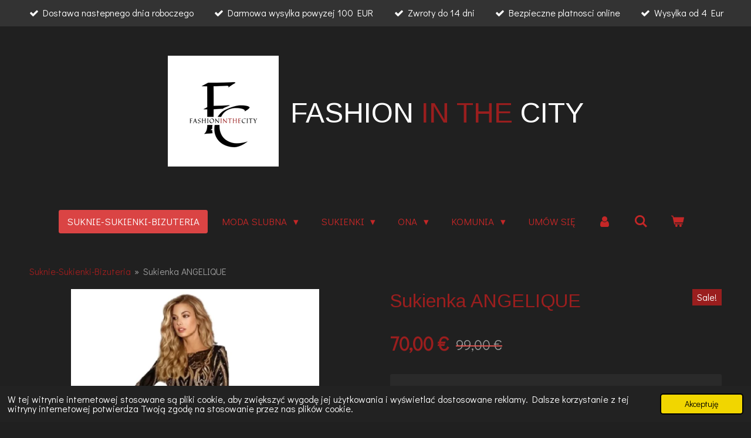

--- FILE ---
content_type: text/html; charset=UTF-8
request_url: https://www.fashioninthecity.nl/product/5990442/sukienka-angelique
body_size: 18122
content:
<!DOCTYPE html>
<html lang="pl">
    <head>
        <meta http-equiv="Content-Type" content="text/html; charset=utf-8">
        <meta name="viewport" content="width=device-width, initial-scale=1.0, maximum-scale=5.0">
        <meta http-equiv="X-UA-Compatible" content="IE=edge">
        <link rel="canonical" href="https://www.fashioninthecity.nl/product/5990442/sukienka-angelique">
        <link rel="sitemap" type="application/xml" href="https://www.fashioninthecity.nl/sitemap.xml">
        <meta property="og:title" content="Sukienka  ANGELIQUE | Fashion in the City-Suknie Slubne Sukienki Unikalne Ubrania w Holandii">
        <meta property="og:url" content="https://www.fashioninthecity.nl/product/5990442/sukienka-angelique">
        <base href="https://www.fashioninthecity.nl/">
        <meta name="description" property="og:description" content="Cekinowa, dopasowana sukienka koktajlowa z dlugim rekawem. Uszyta z&amp;nbsp; lekko elastycznej&amp;nbsp; tkaniny . Wzor&amp;nbsp; podkresla ksztalty i mocno wyszczupla taie&amp;nbsp; Sukienka bardzo efektowna&amp;nbsp;
Sywester , swieta, bal . uroczystosci
Dostawa 1-3 dni&amp;nbsp;">
                <script nonce="fe062431b29dc3d6f1332bc2f10b4969">
            
            window.JOUWWEB = window.JOUWWEB || {};
            window.JOUWWEB.application = window.JOUWWEB.application || {};
            window.JOUWWEB.application = {"backends":[{"domain":"jouwweb.nl","freeDomain":"jouwweb.site"},{"domain":"webador.com","freeDomain":"webadorsite.com"},{"domain":"webador.de","freeDomain":"webadorsite.com"},{"domain":"webador.fr","freeDomain":"webadorsite.com"},{"domain":"webador.es","freeDomain":"webadorsite.com"},{"domain":"webador.it","freeDomain":"webadorsite.com"},{"domain":"jouwweb.be","freeDomain":"jouwweb.site"},{"domain":"webador.ie","freeDomain":"webadorsite.com"},{"domain":"webador.co.uk","freeDomain":"webadorsite.com"},{"domain":"webador.at","freeDomain":"webadorsite.com"},{"domain":"webador.be","freeDomain":"webadorsite.com"},{"domain":"webador.ch","freeDomain":"webadorsite.com"},{"domain":"webador.ch","freeDomain":"webadorsite.com"},{"domain":"webador.mx","freeDomain":"webadorsite.com"},{"domain":"webador.com","freeDomain":"webadorsite.com"},{"domain":"webador.dk","freeDomain":"webadorsite.com"},{"domain":"webador.se","freeDomain":"webadorsite.com"},{"domain":"webador.no","freeDomain":"webadorsite.com"},{"domain":"webador.fi","freeDomain":"webadorsite.com"},{"domain":"webador.ca","freeDomain":"webadorsite.com"},{"domain":"webador.ca","freeDomain":"webadorsite.com"},{"domain":"webador.pl","freeDomain":"webadorsite.com"},{"domain":"webador.com.au","freeDomain":"webadorsite.com"},{"domain":"webador.nz","freeDomain":"webadorsite.com"}],"editorLocale":"nl-NL","editorTimezone":"Europe\/Amsterdam","editorLanguage":"nl","analytics4TrackingId":"G-E6PZPGE4QM","analyticsDimensions":[],"backendDomain":"www.jouwweb.nl","backendShortDomain":"jouwweb.nl","backendKey":"jouwweb-nl","freeWebsiteDomain":"jouwweb.site","noSsl":false,"build":{"reference":"6b41f7b"},"linkHostnames":["www.jouwweb.nl","www.webador.com","www.webador.de","www.webador.fr","www.webador.es","www.webador.it","www.jouwweb.be","www.webador.ie","www.webador.co.uk","www.webador.at","www.webador.be","www.webador.ch","fr.webador.ch","www.webador.mx","es.webador.com","www.webador.dk","www.webador.se","www.webador.no","www.webador.fi","www.webador.ca","fr.webador.ca","www.webador.pl","www.webador.com.au","www.webador.nz"],"assetsUrl":"https:\/\/assets.jwwb.nl","loginUrl":"https:\/\/www.jouwweb.nl\/inloggen","publishUrl":"https:\/\/www.jouwweb.nl\/v2\/website\/1586154\/publish-proxy","adminUserOrIp":false,"pricing":{"plans":{"lite":{"amount":"700","currency":"EUR"},"pro":{"amount":"1200","currency":"EUR"},"business":{"amount":"2400","currency":"EUR"}},"yearlyDiscount":{"price":{"amount":"4800","currency":"EUR"},"ratio":0.17,"percent":"17%","discountPrice":{"amount":"4800","currency":"EUR"},"termPricePerMonth":{"amount":"2400","currency":"EUR"},"termPricePerYear":{"amount":"24000","currency":"EUR"}}},"hcUrl":{"add-product-variants":"https:\/\/help.jouwweb.nl\/hc\/nl\/articles\/28594307773201","basic-vs-advanced-shipping":"https:\/\/help.jouwweb.nl\/hc\/nl\/articles\/28594268794257","html-in-head":"https:\/\/help.jouwweb.nl\/hc\/nl\/articles\/28594336422545","link-domain-name":"https:\/\/help.jouwweb.nl\/hc\/nl\/articles\/28594325307409","optimize-for-mobile":"https:\/\/help.jouwweb.nl\/hc\/nl\/articles\/28594312927121","seo":"https:\/\/help.jouwweb.nl\/hc\/nl\/sections\/28507243966737","transfer-domain-name":"https:\/\/help.jouwweb.nl\/hc\/nl\/articles\/28594325232657","website-not-secure":"https:\/\/help.jouwweb.nl\/hc\/nl\/articles\/28594252935825"}};
            window.JOUWWEB.brand = {"type":"jouwweb","name":"JouwWeb","domain":"JouwWeb.nl","supportEmail":"support@jouwweb.nl"};
                    
                window.JOUWWEB = window.JOUWWEB || {};
                window.JOUWWEB.websiteRendering = {"locale":"pl-PL","timezone":"Europe\/Amsterdam","routes":{"api\/upload\/product-field":"\/_api\/upload\/product-field","checkout\/cart":"\/cart","payment":"\/complete-order\/:publicOrderId","payment\/forward":"\/complete-order\/:publicOrderId\/forward","public-order":"\/order\/:publicOrderId","checkout\/authorize":"\/cart\/authorize\/:gateway","wishlist":"\/wishlist"}};
                                                    window.JOUWWEB.website = {"id":1586154,"locale":"pl-PL","enabled":true,"title":"Fashion in the City-Suknie Slubne Sukienki Unikalne Ubrania w Holandii","hasTitle":true,"roleOfLoggedInUser":null,"ownerLocale":"nl-NL","plan":"business","freeWebsiteDomain":"jouwweb.site","backendKey":"jouwweb-nl","currency":"EUR","defaultLocale":"pl-PL","url":"https:\/\/www.fashioninthecity.nl\/","homepageSegmentId":5948828,"category":"webshop","isOffline":false,"isPublished":true,"locales":["pl-PL"],"allowed":{"ads":false,"credits":true,"externalLinks":true,"slideshow":true,"customDefaultSlideshow":true,"hostedAlbums":true,"moderators":true,"mailboxQuota":10,"statisticsVisitors":true,"statisticsDetailed":true,"statisticsMonths":-1,"favicon":true,"password":true,"freeDomains":0,"freeMailAccounts":1,"canUseLanguages":false,"fileUpload":true,"legacyFontSize":false,"webshop":true,"products":-1,"imageText":false,"search":true,"audioUpload":true,"videoUpload":5000,"allowDangerousForms":false,"allowHtmlCode":true,"mobileBar":true,"sidebar":false,"poll":false,"allowCustomForms":true,"allowBusinessListing":true,"allowCustomAnalytics":true,"allowAccountingLink":true,"digitalProducts":true,"sitemapElement":false},"mobileBar":{"enabled":true,"theme":"accent","email":{"active":true,"value":"handelsondernemingjanus@gmail.com"},"location":{"active":true,"value":"OOSTDAM, 1, SAS VAN GENT"},"phone":{"active":true,"value":"+31617296337"},"whatsapp":{"active":true,"value":"+31617296337"},"social":{"active":true,"network":"instagram","value":"FashionintheCity.nl\/"}},"webshop":{"enabled":true,"currency":"EUR","taxEnabled":true,"taxInclusive":true,"vatDisclaimerVisible":false,"orderNotice":"<p>Je\u015bli masz jakie\u015b specjalne \u017cyczenia, mo\u017cesz je przekaza\u0107 za po\u015brednictwem pola Komentarze w ostatnim kroku. Prosimy o zapoznanie si\u0119 z regulaminem sklepu i zaakceptowanie go przed dokonaniem p\u0142atno\u015bci.<\/p>","orderConfirmation":"<p>Dzi\u0119kuj\u0119 za Twoje zam\u00f3wienie! Jak najszybciej otrzymasz od nas wiadomo\u015b\u0107 o realizacji Twojego zam\u00f3wienia.<\/p>","freeShipping":true,"freeShippingAmount":"100.00","shippingDisclaimerVisible":false,"pickupAllowed":true,"couponAllowed":true,"detailsPageAvailable":true,"socialMediaVisible":true,"termsPage":5997136,"termsPageUrl":"\/regulamin","extraTerms":null,"pricingVisible":true,"orderButtonVisible":true,"shippingAdvanced":true,"shippingAdvancedBackEnd":true,"soldOutVisible":true,"backInStockNotificationEnabled":true,"canAddProducts":true,"nextOrderNumber":103,"allowedServicePoints":["dpd","postnl"],"sendcloudConfigured":true,"sendcloudFallbackPublicKey":"a3d50033a59b4a598f1d7ce7e72aafdf","taxExemptionAllowed":false,"invoiceComment":null,"emptyCartVisible":true,"minimumOrderPrice":"25.00","productNumbersEnabled":true,"wishlistEnabled":true,"hideTaxOnCart":false},"isTreatedAsWebshop":true};                            window.JOUWWEB.cart = {"products":[],"coupon":null,"shippingCountryCode":null,"shippingChoice":null,"breakdown":[]};                            window.JOUWWEB.scripts = ["website-rendering\/webshop"];                        window.parent.JOUWWEB.colorPalette = window.JOUWWEB.colorPalette;
        </script>
                <title>Sukienka  ANGELIQUE | Fashion in the City-Suknie Slubne Sukienki Unikalne Ubrania w Holandii</title>
                                            <link href="https://primary.jwwb.nl/public/w/y/q/temp-oxvdhsifjshjaaacsikt/touch-icon-iphone.png?bust=1604780617" rel="apple-touch-icon" sizes="60x60">                                                <link href="https://primary.jwwb.nl/public/w/y/q/temp-oxvdhsifjshjaaacsikt/touch-icon-ipad.png?bust=1604780617" rel="apple-touch-icon" sizes="76x76">                                                <link href="https://primary.jwwb.nl/public/w/y/q/temp-oxvdhsifjshjaaacsikt/touch-icon-iphone-retina.png?bust=1604780617" rel="apple-touch-icon" sizes="120x120">                                                <link href="https://primary.jwwb.nl/public/w/y/q/temp-oxvdhsifjshjaaacsikt/touch-icon-ipad-retina.png?bust=1604780617" rel="apple-touch-icon" sizes="152x152">                                                <link href="https://primary.jwwb.nl/public/w/y/q/temp-oxvdhsifjshjaaacsikt/favicon.png?bust=1604780617" rel="shortcut icon">                                                <link href="https://primary.jwwb.nl/public/w/y/q/temp-oxvdhsifjshjaaacsikt/favicon.png?bust=1604780617" rel="icon">                                        <meta property="og:image" content="https&#x3A;&#x2F;&#x2F;primary.jwwb.nl&#x2F;public&#x2F;w&#x2F;y&#x2F;q&#x2F;temp-oxvdhsifjshjaaacsikt&#x2F;vli4kp&#x2F;256377756_1529596567406302_1309491096817440819_n-removebg-preview.jpg">
                    <meta property="og:image" content="https&#x3A;&#x2F;&#x2F;primary.jwwb.nl&#x2F;public&#x2F;w&#x2F;y&#x2F;q&#x2F;temp-oxvdhsifjshjaaacsikt&#x2F;yjkrwy&#x2F;254951649_4704546756271296_8209466560001669748_n-removebg-preview1.jpg">
                    <meta property="og:image" content="https&#x3A;&#x2F;&#x2F;primary.jwwb.nl&#x2F;public&#x2F;w&#x2F;y&#x2F;q&#x2F;temp-oxvdhsifjshjaaacsikt&#x2F;rzcqnw&#x2F;256339616_1529596560739636_2079080530730532401_n-removebg-preview.jpg">
                    <meta property="og:image" content="https&#x3A;&#x2F;&#x2F;primary.jwwb.nl&#x2F;public&#x2F;w&#x2F;y&#x2F;q&#x2F;temp-oxvdhsifjshjaaacsikt&#x2F;fexm7j&#x2F;255673739_1529596564072969_6000630391792527351_n-removebg-preview.jpg">
                                    <meta name="twitter:card" content="summary_large_image">
                        <meta property="twitter:image" content="https&#x3A;&#x2F;&#x2F;primary.jwwb.nl&#x2F;public&#x2F;w&#x2F;y&#x2F;q&#x2F;temp-oxvdhsifjshjaaacsikt&#x2F;vli4kp&#x2F;256377756_1529596567406302_1309491096817440819_n-removebg-preview.jpg">
                                                    <!-- Meta Pixel Code -->
<script>
!function(f,b,e,v,n,t,s)
{if(f.fbq)return;n=f.fbq=function(){n.callMethod?
n.callMethod.apply(n,arguments):n.queue.push(arguments)};
if(!f._fbq)f._fbq=n;n.push=n;n.loaded=!0;n.version='2.0';
n.queue=[];t=b.createElement(e);t.async=!0;
t.src=v;s=b.getElementsByTagName(e)[0];
s.parentNode.insertBefore(t,s)}(window, document,'script',
'https://connect.facebook.net/en_US/fbevents.js');
fbq('init', '3326513484081077');
fbq('track', 'PageView');
</script>
<noscript><img height="1" width="1" style="display:none" src="https://www.facebook.com/tr?id=3326513484081077&amp;ev=PageView&amp;noscript=1"></noscript>
<!-- End Meta Pixel Code -->
      
   
    

   


<meta name="p:domain_verify" content="1cb1d6ea0fdc5be7f3d8f7b1fc2c6a39">
<!-- Hotjar Tracking Code for https://www.fashioninthecity.nl/ -->
<script>
    (function(h,o,t,j,a,r){
        h.hj=h.hj||function(){(h.hj.q=h.hj.q||[]).push(arguments)};
        h._hjSettings={hjid:2905998,hjsv:6};
        a=o.getElementsByTagName('head')[0];
        r=o.createElement('script');r.async=1;
        r.src=t+h._hjSettings.hjid+j+h._hjSettings.hjsv;
        a.appendChild(r);
    })(window,document,'https://static.hotjar.com/c/hotjar-','.js?sv=');

</script>
<meta name="facebook-domain-verification" content="1bc2odqx1qt3xidfxggnx1zh2u8imi">
<!-- Google tag (gtag.js) -->
<script async src="https://www.googletagmanager.com/gtag/js?id=G-811BE0RDY4"></script>
<script>
  window.dataLayer = window.dataLayer || [];
  function gtag(){dataLayer.push(arguments);}
  gtag('js', new Date());

  gtag('config', 'G-811BE0RDY4');
</script>                            <script src="https://www.googletagmanager.com/gtag/js?id=UA-71773070-3" nonce="fe062431b29dc3d6f1332bc2f10b4969" data-turbo-track="reload" async></script>
<script src="https://plausible.io/js/script.manual.js" nonce="fe062431b29dc3d6f1332bc2f10b4969" data-turbo-track="reload" defer data-domain="shard4.jouwweb.nl"></script>
<link rel="stylesheet" type="text/css" href="https://gfonts.jwwb.nl/css?display=fallback&amp;family=Didact+Gothic%3A400%2C700%2C400italic%2C700italic%7CArimo%3A400%2C700%2C400italic%2C700italic" nonce="fe062431b29dc3d6f1332bc2f10b4969" data-turbo-track="dynamic">
<script src="https://assets.jwwb.nl/assets/build/website-rendering/pl-PL.js?bust=4c60fc2480a6350993ff" nonce="fe062431b29dc3d6f1332bc2f10b4969" data-turbo-track="reload" defer></script>
<script src="https://assets.jwwb.nl/assets/website-rendering/runtime.cee983c75391f900fb05.js?bust=4ce5de21b577bc4120dd" nonce="fe062431b29dc3d6f1332bc2f10b4969" data-turbo-track="reload" defer></script>
<script src="https://assets.jwwb.nl/assets/website-rendering/812.881ee67943804724d5af.js?bust=78ab7ad7d6392c42d317" nonce="fe062431b29dc3d6f1332bc2f10b4969" data-turbo-track="reload" defer></script>
<script src="https://assets.jwwb.nl/assets/website-rendering/main.6f3b76e6daa809beb5d3.js?bust=4fe49ad11687c7986bba" nonce="fe062431b29dc3d6f1332bc2f10b4969" data-turbo-track="reload" defer></script>
<link rel="preload" href="https://assets.jwwb.nl/assets/website-rendering/styles.b83234e565c3f5d36f30.css?bust=04d802c8a3278e841c1d" as="style">
<link rel="preload" href="https://assets.jwwb.nl/assets/website-rendering/fonts/icons-website-rendering/font/website-rendering.woff2?bust=bd2797014f9452dadc8e" as="font" crossorigin>
<link rel="preconnect" href="https://gfonts.jwwb.nl">
<link rel="stylesheet" type="text/css" href="https://assets.jwwb.nl/assets/website-rendering/styles.b83234e565c3f5d36f30.css?bust=04d802c8a3278e841c1d" nonce="fe062431b29dc3d6f1332bc2f10b4969" data-turbo-track="dynamic">
<link rel="preconnect" href="https://assets.jwwb.nl">
<link rel="preconnect" href="https://www.google-analytics.com">
<link rel="stylesheet" type="text/css" href="https://primary.jwwb.nl/public/w/y/q/temp-oxvdhsifjshjaaacsikt/style.css?bust=1768825174" nonce="fe062431b29dc3d6f1332bc2f10b4969" data-turbo-track="dynamic">    </head>
    <body
        id="top"
        class="jw-is-no-slideshow jw-header-is-image-text jw-is-segment-product jw-is-frontend jw-is-no-sidebar jw-is-messagebar jw-is-no-touch-device jw-is-no-mobile"
                                    data-jouwweb-page="5990442"
                                                data-jouwweb-segment-id="5990442"
                                                data-jouwweb-segment-type="product"
                                                data-template-threshold="1020"
                                                data-template-name="clean&#x7C;furniture"
                            itemscope
        itemtype="https://schema.org/Product"
    >
                                    <meta itemprop="url" content="https://www.fashioninthecity.nl/product/5990442/sukienka-angelique">
        <a href="#main-content" class="jw-skip-link">
            Przejdź do głównej treści        </a>
        <div class="jw-background"></div>
        <div class="jw-body">
            <div class="jw-mobile-menu jw-mobile-is-text js-mobile-menu">
            <button
            type="button"
            class="jw-mobile-menu__button jw-mobile-toggle"
            aria-label="Przełącz menu"
        >
            <span class="jw-icon-burger"></span>
        </button>
        <div class="jw-mobile-header jw-mobile-header--image-text">
        <a            class="jw-mobile-header-content"
                            href="/"
                        >
                            <img class="jw-mobile-logo jw-mobile-logo--square" src="https://primary.jwwb.nl/public/w/y/q/temp-oxvdhsifjshjaaacsikt/qlhrmf/2-1.png?enable-io=true&amp;enable=upscale&amp;height=70" srcset="https://primary.jwwb.nl/public/w/y/q/temp-oxvdhsifjshjaaacsikt/qlhrmf/2-1.png?enable-io=true&amp;enable=upscale&amp;height=70 1x, https://primary.jwwb.nl/public/w/y/q/temp-oxvdhsifjshjaaacsikt/qlhrmf/2-1.png?enable-io=true&amp;enable=upscale&amp;height=140&amp;quality=70 2x" alt="Fashion in the City-Suknie Slubne Sukienki Unikalne Ubrania w Holandii" title="Fashion in the City-Suknie Slubne Sukienki Unikalne Ubrania w Holandii">                                        <div class="jw-mobile-text">
                    <span style="color: #ffffff;">FASHION <span style="color: #9a1e1e;">IN THE </span>CITY</span>                </div>
                    </a>
    </div>

        <a
        href="/cart"
        class="jw-mobile-menu__button jw-mobile-header-cart"
        aria-label="Zobacz Koszyk"
    >
        <span class="jw-icon-badge-wrapper">
            <span class="website-rendering-icon-basket" aria-hidden="true"></span>
            <span class="jw-icon-badge hidden" aria-hidden="true"></span>
        </span>
    </a>
    
    </div>
    <div class="jw-mobile-menu-search jw-mobile-menu-search--hidden">
        <form
            action="/search"
            method="get"
            class="jw-mobile-menu-search__box"
        >
            <input
                type="text"
                name="q"
                value=""
                placeholder="Wyszukaj..."
                class="jw-mobile-menu-search__input"
                aria-label="Wyszukaj"
            >
            <button type="submit" class="jw-btn jw-btn--style-flat jw-mobile-menu-search__button" aria-label="Wyszukaj">
                <span class="website-rendering-icon-search" aria-hidden="true"></span>
            </button>
            <button type="button" class="jw-btn jw-btn--style-flat jw-mobile-menu-search__button js-cancel-search" aria-label="Anuluj wyszukiwanie">
                <span class="website-rendering-icon-cancel" aria-hidden="true"></span>
            </button>
        </form>
    </div>
            <div class="message-bar message-bar--dark"><div class="message-bar__container"><ul class="message-bar-usps"><li class="message-bar-usps__item"><i class="website-rendering-icon-ok"></i><span>Dostawa nastepnego dnia roboczego</span></li><li class="message-bar-usps__item"><i class="website-rendering-icon-ok"></i><span>Darmowa wysylka powyzej 100 EUR</span></li><li class="message-bar-usps__item"><i class="website-rendering-icon-ok"></i><span>Zwroty do 14 dni</span></li><li class="message-bar-usps__item"><i class="website-rendering-icon-ok"></i><span>Bezpieczne platnosci online</span></li><li class="message-bar-usps__item"><i class="website-rendering-icon-ok"></i><span>Wysylka od 4 Eur</span></li></ul></div></div><div class="topmenu">
    <header>
        <div class="topmenu-inner js-topbar-content-container">
            <div class="jw-header-logo">
            <div
    id="jw-header-image-container"
    class="jw-header jw-header-image jw-header-image-toggle"
    style="flex-basis: 189px; max-width: 189px; flex-shrink: 1;"
>
            <a href="/">
        <img id="jw-header-image" data-image-id="105047648" srcset="https://primary.jwwb.nl/public/w/y/q/temp-oxvdhsifjshjaaacsikt/qlhrmf/2-1.png?enable-io=true&amp;width=189 189w, https://primary.jwwb.nl/public/w/y/q/temp-oxvdhsifjshjaaacsikt/qlhrmf/2-1.png?enable-io=true&amp;width=378 378w" class="jw-header-image" title="Fashion in the City-Suknie Slubne Sukienki Unikalne Ubrania w Holandii" style="" sizes="189px" width="189" height="189" intrinsicsize="189.00 x 189.00" alt="Fashion in the City-Suknie Slubne Sukienki Unikalne Ubrania w Holandii">                </a>
    </div>
        <div
    class="jw-header jw-header-title-container jw-header-text jw-header-text-toggle"
    data-stylable="true"
>
    <a        id="jw-header-title"
        class="jw-header-title"
                    href="/"
            >
        <span style="color: #ffffff;">FASHION <span style="color: #9a1e1e;">IN THE </span>CITY</span>    </a>
</div>
</div>
            <nav class="menu jw-menu-copy">
                <ul
    id="jw-menu"
    class="jw-menu jw-menu-horizontal"
            >
            <li
    class="jw-menu-item jw-menu-is-active"
>
        <a        class="jw-menu-link js-active-menu-item"
        href="/"                                            data-page-link-id="5948828"
                            >
                <span class="">
            Suknie-Sukienki-Bizuteria        </span>
            </a>
                </li>
            <li
    class="jw-menu-item jw-menu-has-submenu"
>
        <a        class="jw-menu-link"
        href="/moda-slubna"                                            data-page-link-id="5951058"
                            >
                <span class="">
            Moda Slubna        </span>
                    <span class="jw-arrow jw-arrow-toplevel"></span>
            </a>
                    <ul
            class="jw-submenu"
                    >
                            <li
    class="jw-menu-item"
>
        <a        class="jw-menu-link"
        href="/moda-slubna/new-collection"                                            data-page-link-id="10451881"
                            >
                <span class="">
            New Collection        </span>
            </a>
                </li>
                            <li
    class="jw-menu-item jw-menu-has-submenu"
>
        <a        class="jw-menu-link"
        href="/moda-slubna/suknie-slubne"                                            data-page-link-id="5951060"
                            >
                <span class="">
            Suknie Slubne        </span>
                    <span class="jw-arrow"></span>
            </a>
                    <ul
            class="jw-submenu"
                    >
                            <li
    class="jw-menu-item"
>
        <a        class="jw-menu-link"
        href="/moda-slubna/suknie-slubne/classic"                                            data-page-link-id="16407699"
                            >
                <span class="">
            Classic        </span>
            </a>
                </li>
                            <li
    class="jw-menu-item"
>
        <a        class="jw-menu-link"
        href="/moda-slubna/suknie-slubne/bella-rosa"                                            data-page-link-id="16445086"
                            >
                <span class="">
            Bella Rosa        </span>
            </a>
                </li>
                            <li
    class="jw-menu-item"
>
        <a        class="jw-menu-link"
        href="/moda-slubna/suknie-slubne/kaya-nova"                                            data-page-link-id="6119282"
                            >
                <span class="">
            Kaya Nova        </span>
            </a>
                </li>
                    </ul>
        </li>
                            <li
    class="jw-menu-item"
>
        <a        class="jw-menu-link"
        href="/moda-slubna/welony"                                            data-page-link-id="5951066"
                            >
                <span class="">
            Welony        </span>
            </a>
                </li>
                            <li
    class="jw-menu-item"
>
        <a        class="jw-menu-link"
        href="/moda-slubna/bolerka"                                            data-page-link-id="5963401"
                            >
                <span class="">
            Bolerka        </span>
            </a>
                </li>
                            <li
    class="jw-menu-item"
>
        <a        class="jw-menu-link"
        href="/moda-slubna/podwiazki"                                            data-page-link-id="5971153"
                            >
                <span class="">
            Podwiazki        </span>
            </a>
                </li>
                            <li
    class="jw-menu-item"
>
        <a        class="jw-menu-link"
        href="/moda-slubna/halki"                                            data-page-link-id="5970723"
                            >
                <span class="">
            Halki        </span>
            </a>
                </li>
                            <li
    class="jw-menu-item jw-menu-has-submenu"
>
        <a        class="jw-menu-link"
        href="/moda-slubna/bielizna-slubna"                                            data-page-link-id="5951085"
                            >
                <span class="">
            Bielizna Slubna        </span>
                    <span class="jw-arrow"></span>
            </a>
                    <ul
            class="jw-submenu"
                    >
                            <li
    class="jw-menu-item"
>
        <a        class="jw-menu-link"
        href="/moda-slubna/bielizna-slubna/majtki-modelujace"                                            data-page-link-id="8194296"
                            >
                <span class="">
            MAJTKI MODELUJACE        </span>
            </a>
                </li>
                            <li
    class="jw-menu-item"
>
        <a        class="jw-menu-link"
        href="/moda-slubna/bielizna-slubna/biustonosze"                                            data-page-link-id="8194742"
                            >
                <span class="">
            BIUSTONOSZE        </span>
            </a>
                </li>
                    </ul>
        </li>
                            <li
    class="jw-menu-item"
>
        <a        class="jw-menu-link"
        href="/moda-slubna/bizuteria-ozdoby-do-wlosow"                                            data-page-link-id="5951068"
                            >
                <span class="">
            Bizuteria Ozdoby do wlosow        </span>
            </a>
                </li>
                            <li
    class="jw-menu-item"
>
        <a        class="jw-menu-link"
        href="/moda-slubna/buty-slubne"                                            data-page-link-id="6007890"
                            >
                <span class="">
            Buty Slubne        </span>
            </a>
                </li>
                    </ul>
        </li>
            <li
    class="jw-menu-item jw-menu-has-submenu"
>
        <a        class="jw-menu-link"
        href="/sukienki"                                            data-page-link-id="5951018"
                            >
                <span class="">
            Sukienki        </span>
                    <span class="jw-arrow jw-arrow-toplevel"></span>
            </a>
                    <ul
            class="jw-submenu"
                    >
                            <li
    class="jw-menu-item"
>
        <a        class="jw-menu-link"
        href="/sukienki/sukienki-dlugie"                                            data-page-link-id="5948965"
                            >
                <span class="">
            Sukienki  długie        </span>
            </a>
                </li>
                            <li
    class="jw-menu-item"
>
        <a        class="jw-menu-link"
        href="/sukienki/sukienki-krotkie"                                            data-page-link-id="5949288"
                            >
                <span class="">
            Sukienki krótkie        </span>
            </a>
                </li>
                    </ul>
        </li>
            <li
    class="jw-menu-item jw-menu-has-submenu"
>
        <a        class="jw-menu-link"
        href="/ona"                                            data-page-link-id="5949769"
                            >
                <span class="">
            Ona        </span>
                    <span class="jw-arrow jw-arrow-toplevel"></span>
            </a>
                    <ul
            class="jw-submenu"
                    >
                            <li
    class="jw-menu-item"
>
        <a        class="jw-menu-link"
        href="/ona/sukienki-na-lato"                                            data-page-link-id="10063991"
                            >
                <span class="">
            Sukienki na lato        </span>
            </a>
                </li>
                            <li
    class="jw-menu-item"
>
        <a        class="jw-menu-link"
        href="/ona/torebki"                                            data-page-link-id="6176554"
                            >
                <span class="">
            Torebki        </span>
            </a>
                </li>
                            <li
    class="jw-menu-item"
>
        <a        class="jw-menu-link"
        href="/ona/spodnie-i-legginsy"                                            data-page-link-id="5951077"
                            >
                <span class="">
            Spodnie i Legginsy        </span>
            </a>
                </li>
                            <li
    class="jw-menu-item jw-menu-has-submenu"
>
        <a        class="jw-menu-link"
        href="/ona/bizuteria"                                            data-page-link-id="5951088"
                            >
                <span class="">
            Bizuteria        </span>
                    <span class="jw-arrow"></span>
            </a>
                    <ul
            class="jw-submenu"
                    >
                            <li
    class="jw-menu-item"
>
        <a        class="jw-menu-link"
        href="/ona/bizuteria/bransoletki"                                            data-page-link-id="8100618"
                            >
                <span class="">
            Bransoletki        </span>
            </a>
                </li>
                            <li
    class="jw-menu-item"
>
        <a        class="jw-menu-link"
        href="/ona/bizuteria/naszyjniki"                                            data-page-link-id="8100620"
                            >
                <span class="">
            Naszyjniki        </span>
            </a>
                </li>
                            <li
    class="jw-menu-item"
>
        <a        class="jw-menu-link"
        href="/ona/bizuteria/pierscionki"                                            data-page-link-id="8100622"
                            >
                <span class="">
            Pierścionki        </span>
            </a>
                </li>
                            <li
    class="jw-menu-item"
>
        <a        class="jw-menu-link"
        href="/ona/bizuteria/kolczyki"                                            data-page-link-id="8100610"
                            >
                <span class="">
            Kolczyki        </span>
            </a>
                </li>
                            <li
    class="jw-menu-item"
>
        <a        class="jw-menu-link"
        href="/ona/bizuteria/zegarki"                                            data-page-link-id="8101219"
                            >
                <span class="">
            Zegarki        </span>
            </a>
                </li>
                    </ul>
        </li>
                            <li
    class="jw-menu-item"
>
        <a        class="jw-menu-link"
        href="/ona/swetry-i-bluzy"                                            data-page-link-id="5951086"
                            >
                <span class="">
            Swetry i Bluzy        </span>
            </a>
                </li>
                            <li
    class="jw-menu-item"
>
        <a        class="jw-menu-link"
        href="/ona/kurtki"                                            data-page-link-id="5949777"
                            >
                <span class="">
            Kurtki        </span>
            </a>
                </li>
                            <li
    class="jw-menu-item jw-menu-has-submenu"
>
        <a        class="jw-menu-link"
        href="/ona/buty"                                            data-page-link-id="5951089"
                            >
                <span class="">
            Buty        </span>
                    <span class="jw-arrow"></span>
            </a>
                    <ul
            class="jw-submenu"
                    >
                            <li
    class="jw-menu-item"
>
        <a        class="jw-menu-link"
        href="/ona/buty/sandaly"                                            data-page-link-id="9165422"
                            >
                <span class="">
            SANDALY        </span>
            </a>
                </li>
                            <li
    class="jw-menu-item"
>
        <a        class="jw-menu-link"
        href="/ona/buty/szpilki-premium"                                            data-page-link-id="8136298"
                            >
                <span class="">
            SZPILKI  PREMIUM        </span>
            </a>
                </li>
                            <li
    class="jw-menu-item"
>
        <a        class="jw-menu-link"
        href="/ona/buty/workery"                                            data-page-link-id="8137145"
                            >
                <span class="">
            WORKERY        </span>
            </a>
                </li>
                            <li
    class="jw-menu-item"
>
        <a        class="jw-menu-link"
        href="/ona/buty/botki"                                            data-page-link-id="8138308"
                            >
                <span class="">
            BOTKI        </span>
            </a>
                </li>
                            <li
    class="jw-menu-item"
>
        <a        class="jw-menu-link"
        href="/ona/buty/kozaki"                                            data-page-link-id="8138309"
                            >
                <span class="">
            KOZAKI        </span>
            </a>
                </li>
                    </ul>
        </li>
                            <li
    class="jw-menu-item"
>
        <a        class="jw-menu-link"
        href="/ona/bielizna"                                            data-page-link-id="5951087"
                            >
                <span class="">
            Bielizna        </span>
            </a>
                </li>
                    </ul>
        </li>
            <li
    class="jw-menu-item jw-menu-has-submenu"
>
        <a        class="jw-menu-link"
        href="/komunia"                                            data-page-link-id="8082154"
                            >
                <span class="">
            Komunia        </span>
                    <span class="jw-arrow jw-arrow-toplevel"></span>
            </a>
                    <ul
            class="jw-submenu"
                    >
                            <li
    class="jw-menu-item"
>
        <a        class="jw-menu-link"
        href="/komunia/sukienki-komunijne"                                            data-page-link-id="8042005"
                            >
                <span class="">
            Sukienki komunijne        </span>
            </a>
                </li>
                            <li
    class="jw-menu-item"
>
        <a        class="jw-menu-link"
        href="/komunia/bolerka-komunijne"                                            data-page-link-id="8042280"
                            >
                <span class="">
            Bolerka komunijne        </span>
            </a>
                </li>
                            <li
    class="jw-menu-item"
>
        <a        class="jw-menu-link"
        href="/komunia/torebki-1"                                            data-page-link-id="20426544"
                            >
                <span class="">
            Torebki        </span>
            </a>
                </li>
                            <li
    class="jw-menu-item"
>
        <a        class="jw-menu-link"
        href="/komunia/rekawiczki"                                            data-page-link-id="20426550"
                            >
                <span class="">
            Rekawiczki        </span>
            </a>
                </li>
                            <li
    class="jw-menu-item"
>
        <a        class="jw-menu-link"
        href="/komunia/halki-1"                                            data-page-link-id="20428339"
                            >
                <span class="">
            Halki        </span>
            </a>
                </li>
                    </ul>
        </li>
            <li
    class="jw-menu-item"
>
        <a        class="jw-menu-link"
        href="/umow-sie"                                            data-page-link-id="9182220"
                            >
                <span class="">
            Umów się        </span>
            </a>
                </li>
            <li
    class="jw-menu-item"
>
        <a        class="jw-menu-link jw-menu-link--icon"
        href="/account"                                                            title="Konto"
            >
                                <span class="website-rendering-icon-user"></span>
                            <span class="hidden-desktop-horizontal-menu">
            Konto        </span>
            </a>
                </li>
            <li
    class="jw-menu-item jw-menu-search-item"
>
        <button        class="jw-menu-link jw-menu-link--icon jw-text-button"
                                                                    title="Wyszukaj"
            >
                                <span class="website-rendering-icon-search"></span>
                            <span class="hidden-desktop-horizontal-menu">
            Wyszukaj        </span>
            </button>
                
            <div class="jw-popover-container jw-popover-container--inline is-hidden">
                <div class="jw-popover-backdrop"></div>
                <div class="jw-popover">
                    <div class="jw-popover__arrow"></div>
                    <div class="jw-popover__content jw-section-white">
                        <form  class="jw-search" action="/search" method="get">
                            
                            <input class="jw-search__input" type="text" name="q" value="" placeholder="Wyszukaj..." aria-label="Wyszukaj" >
                            <button class="jw-search__submit" type="submit" aria-label="Wyszukaj">
                                <span class="website-rendering-icon-search" aria-hidden="true"></span>
                            </button>
                        </form>
                    </div>
                </div>
            </div>
                        </li>
            <li
    class="jw-menu-item jw-menu-wishlist-item js-menu-wishlist-item jw-menu-wishlist-item--hidden"
>
        <a        class="jw-menu-link jw-menu-link--icon"
        href="/wishlist"                                                            title="Lista życzeń"
            >
                                    <span class="jw-icon-badge-wrapper">
                        <span class="website-rendering-icon-heart"></span>
                                            <span class="jw-icon-badge hidden">
                    0                </span>
                            <span class="hidden-desktop-horizontal-menu">
            Lista życzeń        </span>
            </a>
                </li>
            <li
    class="jw-menu-item js-menu-cart-item "
>
        <a        class="jw-menu-link jw-menu-link--icon"
        href="/cart"                                                            title="Koszyk"
            >
                                    <span class="jw-icon-badge-wrapper">
                        <span class="website-rendering-icon-basket"></span>
                                            <span class="jw-icon-badge hidden">
                    0                </span>
                            <span class="hidden-desktop-horizontal-menu">
            Koszyk        </span>
            </a>
                </li>
    
    </ul>

    <script nonce="fe062431b29dc3d6f1332bc2f10b4969" id="jw-mobile-menu-template" type="text/template">
        <ul id="jw-menu" class="jw-menu jw-menu-horizontal jw-menu-spacing--mobile-bar">
                            <li
    class="jw-menu-item jw-menu-search-item"
>
                
                 <li class="jw-menu-item jw-mobile-menu-search-item">
                    <form class="jw-search" action="/search" method="get">
                        <input class="jw-search__input" type="text" name="q" value="" placeholder="Wyszukaj..." aria-label="Wyszukaj">
                        <button class="jw-search__submit" type="submit" aria-label="Wyszukaj">
                            <span class="website-rendering-icon-search" aria-hidden="true"></span>
                        </button>
                    </form>
                </li>
                        </li>
                            <li
    class="jw-menu-item jw-menu-is-active"
>
        <a        class="jw-menu-link js-active-menu-item"
        href="/"                                            data-page-link-id="5948828"
                            >
                <span class="">
            Suknie-Sukienki-Bizuteria        </span>
            </a>
                </li>
                            <li
    class="jw-menu-item jw-menu-has-submenu"
>
        <a        class="jw-menu-link"
        href="/moda-slubna"                                            data-page-link-id="5951058"
                            >
                <span class="">
            Moda Slubna        </span>
                    <span class="jw-arrow jw-arrow-toplevel"></span>
            </a>
                    <ul
            class="jw-submenu"
                    >
                            <li
    class="jw-menu-item"
>
        <a        class="jw-menu-link"
        href="/moda-slubna/new-collection"                                            data-page-link-id="10451881"
                            >
                <span class="">
            New Collection        </span>
            </a>
                </li>
                            <li
    class="jw-menu-item jw-menu-has-submenu"
>
        <a        class="jw-menu-link"
        href="/moda-slubna/suknie-slubne"                                            data-page-link-id="5951060"
                            >
                <span class="">
            Suknie Slubne        </span>
                    <span class="jw-arrow"></span>
            </a>
                    <ul
            class="jw-submenu"
                    >
                            <li
    class="jw-menu-item"
>
        <a        class="jw-menu-link"
        href="/moda-slubna/suknie-slubne/classic"                                            data-page-link-id="16407699"
                            >
                <span class="">
            Classic        </span>
            </a>
                </li>
                            <li
    class="jw-menu-item"
>
        <a        class="jw-menu-link"
        href="/moda-slubna/suknie-slubne/bella-rosa"                                            data-page-link-id="16445086"
                            >
                <span class="">
            Bella Rosa        </span>
            </a>
                </li>
                            <li
    class="jw-menu-item"
>
        <a        class="jw-menu-link"
        href="/moda-slubna/suknie-slubne/kaya-nova"                                            data-page-link-id="6119282"
                            >
                <span class="">
            Kaya Nova        </span>
            </a>
                </li>
                    </ul>
        </li>
                            <li
    class="jw-menu-item"
>
        <a        class="jw-menu-link"
        href="/moda-slubna/welony"                                            data-page-link-id="5951066"
                            >
                <span class="">
            Welony        </span>
            </a>
                </li>
                            <li
    class="jw-menu-item"
>
        <a        class="jw-menu-link"
        href="/moda-slubna/bolerka"                                            data-page-link-id="5963401"
                            >
                <span class="">
            Bolerka        </span>
            </a>
                </li>
                            <li
    class="jw-menu-item"
>
        <a        class="jw-menu-link"
        href="/moda-slubna/podwiazki"                                            data-page-link-id="5971153"
                            >
                <span class="">
            Podwiazki        </span>
            </a>
                </li>
                            <li
    class="jw-menu-item"
>
        <a        class="jw-menu-link"
        href="/moda-slubna/halki"                                            data-page-link-id="5970723"
                            >
                <span class="">
            Halki        </span>
            </a>
                </li>
                            <li
    class="jw-menu-item jw-menu-has-submenu"
>
        <a        class="jw-menu-link"
        href="/moda-slubna/bielizna-slubna"                                            data-page-link-id="5951085"
                            >
                <span class="">
            Bielizna Slubna        </span>
                    <span class="jw-arrow"></span>
            </a>
                    <ul
            class="jw-submenu"
                    >
                            <li
    class="jw-menu-item"
>
        <a        class="jw-menu-link"
        href="/moda-slubna/bielizna-slubna/majtki-modelujace"                                            data-page-link-id="8194296"
                            >
                <span class="">
            MAJTKI MODELUJACE        </span>
            </a>
                </li>
                            <li
    class="jw-menu-item"
>
        <a        class="jw-menu-link"
        href="/moda-slubna/bielizna-slubna/biustonosze"                                            data-page-link-id="8194742"
                            >
                <span class="">
            BIUSTONOSZE        </span>
            </a>
                </li>
                    </ul>
        </li>
                            <li
    class="jw-menu-item"
>
        <a        class="jw-menu-link"
        href="/moda-slubna/bizuteria-ozdoby-do-wlosow"                                            data-page-link-id="5951068"
                            >
                <span class="">
            Bizuteria Ozdoby do wlosow        </span>
            </a>
                </li>
                            <li
    class="jw-menu-item"
>
        <a        class="jw-menu-link"
        href="/moda-slubna/buty-slubne"                                            data-page-link-id="6007890"
                            >
                <span class="">
            Buty Slubne        </span>
            </a>
                </li>
                    </ul>
        </li>
                            <li
    class="jw-menu-item jw-menu-has-submenu"
>
        <a        class="jw-menu-link"
        href="/sukienki"                                            data-page-link-id="5951018"
                            >
                <span class="">
            Sukienki        </span>
                    <span class="jw-arrow jw-arrow-toplevel"></span>
            </a>
                    <ul
            class="jw-submenu"
                    >
                            <li
    class="jw-menu-item"
>
        <a        class="jw-menu-link"
        href="/sukienki/sukienki-dlugie"                                            data-page-link-id="5948965"
                            >
                <span class="">
            Sukienki  długie        </span>
            </a>
                </li>
                            <li
    class="jw-menu-item"
>
        <a        class="jw-menu-link"
        href="/sukienki/sukienki-krotkie"                                            data-page-link-id="5949288"
                            >
                <span class="">
            Sukienki krótkie        </span>
            </a>
                </li>
                    </ul>
        </li>
                            <li
    class="jw-menu-item jw-menu-has-submenu"
>
        <a        class="jw-menu-link"
        href="/ona"                                            data-page-link-id="5949769"
                            >
                <span class="">
            Ona        </span>
                    <span class="jw-arrow jw-arrow-toplevel"></span>
            </a>
                    <ul
            class="jw-submenu"
                    >
                            <li
    class="jw-menu-item"
>
        <a        class="jw-menu-link"
        href="/ona/sukienki-na-lato"                                            data-page-link-id="10063991"
                            >
                <span class="">
            Sukienki na lato        </span>
            </a>
                </li>
                            <li
    class="jw-menu-item"
>
        <a        class="jw-menu-link"
        href="/ona/torebki"                                            data-page-link-id="6176554"
                            >
                <span class="">
            Torebki        </span>
            </a>
                </li>
                            <li
    class="jw-menu-item"
>
        <a        class="jw-menu-link"
        href="/ona/spodnie-i-legginsy"                                            data-page-link-id="5951077"
                            >
                <span class="">
            Spodnie i Legginsy        </span>
            </a>
                </li>
                            <li
    class="jw-menu-item jw-menu-has-submenu"
>
        <a        class="jw-menu-link"
        href="/ona/bizuteria"                                            data-page-link-id="5951088"
                            >
                <span class="">
            Bizuteria        </span>
                    <span class="jw-arrow"></span>
            </a>
                    <ul
            class="jw-submenu"
                    >
                            <li
    class="jw-menu-item"
>
        <a        class="jw-menu-link"
        href="/ona/bizuteria/bransoletki"                                            data-page-link-id="8100618"
                            >
                <span class="">
            Bransoletki        </span>
            </a>
                </li>
                            <li
    class="jw-menu-item"
>
        <a        class="jw-menu-link"
        href="/ona/bizuteria/naszyjniki"                                            data-page-link-id="8100620"
                            >
                <span class="">
            Naszyjniki        </span>
            </a>
                </li>
                            <li
    class="jw-menu-item"
>
        <a        class="jw-menu-link"
        href="/ona/bizuteria/pierscionki"                                            data-page-link-id="8100622"
                            >
                <span class="">
            Pierścionki        </span>
            </a>
                </li>
                            <li
    class="jw-menu-item"
>
        <a        class="jw-menu-link"
        href="/ona/bizuteria/kolczyki"                                            data-page-link-id="8100610"
                            >
                <span class="">
            Kolczyki        </span>
            </a>
                </li>
                            <li
    class="jw-menu-item"
>
        <a        class="jw-menu-link"
        href="/ona/bizuteria/zegarki"                                            data-page-link-id="8101219"
                            >
                <span class="">
            Zegarki        </span>
            </a>
                </li>
                    </ul>
        </li>
                            <li
    class="jw-menu-item"
>
        <a        class="jw-menu-link"
        href="/ona/swetry-i-bluzy"                                            data-page-link-id="5951086"
                            >
                <span class="">
            Swetry i Bluzy        </span>
            </a>
                </li>
                            <li
    class="jw-menu-item"
>
        <a        class="jw-menu-link"
        href="/ona/kurtki"                                            data-page-link-id="5949777"
                            >
                <span class="">
            Kurtki        </span>
            </a>
                </li>
                            <li
    class="jw-menu-item jw-menu-has-submenu"
>
        <a        class="jw-menu-link"
        href="/ona/buty"                                            data-page-link-id="5951089"
                            >
                <span class="">
            Buty        </span>
                    <span class="jw-arrow"></span>
            </a>
                    <ul
            class="jw-submenu"
                    >
                            <li
    class="jw-menu-item"
>
        <a        class="jw-menu-link"
        href="/ona/buty/sandaly"                                            data-page-link-id="9165422"
                            >
                <span class="">
            SANDALY        </span>
            </a>
                </li>
                            <li
    class="jw-menu-item"
>
        <a        class="jw-menu-link"
        href="/ona/buty/szpilki-premium"                                            data-page-link-id="8136298"
                            >
                <span class="">
            SZPILKI  PREMIUM        </span>
            </a>
                </li>
                            <li
    class="jw-menu-item"
>
        <a        class="jw-menu-link"
        href="/ona/buty/workery"                                            data-page-link-id="8137145"
                            >
                <span class="">
            WORKERY        </span>
            </a>
                </li>
                            <li
    class="jw-menu-item"
>
        <a        class="jw-menu-link"
        href="/ona/buty/botki"                                            data-page-link-id="8138308"
                            >
                <span class="">
            BOTKI        </span>
            </a>
                </li>
                            <li
    class="jw-menu-item"
>
        <a        class="jw-menu-link"
        href="/ona/buty/kozaki"                                            data-page-link-id="8138309"
                            >
                <span class="">
            KOZAKI        </span>
            </a>
                </li>
                    </ul>
        </li>
                            <li
    class="jw-menu-item"
>
        <a        class="jw-menu-link"
        href="/ona/bielizna"                                            data-page-link-id="5951087"
                            >
                <span class="">
            Bielizna        </span>
            </a>
                </li>
                    </ul>
        </li>
                            <li
    class="jw-menu-item jw-menu-has-submenu"
>
        <a        class="jw-menu-link"
        href="/komunia"                                            data-page-link-id="8082154"
                            >
                <span class="">
            Komunia        </span>
                    <span class="jw-arrow jw-arrow-toplevel"></span>
            </a>
                    <ul
            class="jw-submenu"
                    >
                            <li
    class="jw-menu-item"
>
        <a        class="jw-menu-link"
        href="/komunia/sukienki-komunijne"                                            data-page-link-id="8042005"
                            >
                <span class="">
            Sukienki komunijne        </span>
            </a>
                </li>
                            <li
    class="jw-menu-item"
>
        <a        class="jw-menu-link"
        href="/komunia/bolerka-komunijne"                                            data-page-link-id="8042280"
                            >
                <span class="">
            Bolerka komunijne        </span>
            </a>
                </li>
                            <li
    class="jw-menu-item"
>
        <a        class="jw-menu-link"
        href="/komunia/torebki-1"                                            data-page-link-id="20426544"
                            >
                <span class="">
            Torebki        </span>
            </a>
                </li>
                            <li
    class="jw-menu-item"
>
        <a        class="jw-menu-link"
        href="/komunia/rekawiczki"                                            data-page-link-id="20426550"
                            >
                <span class="">
            Rekawiczki        </span>
            </a>
                </li>
                            <li
    class="jw-menu-item"
>
        <a        class="jw-menu-link"
        href="/komunia/halki-1"                                            data-page-link-id="20428339"
                            >
                <span class="">
            Halki        </span>
            </a>
                </li>
                    </ul>
        </li>
                            <li
    class="jw-menu-item"
>
        <a        class="jw-menu-link"
        href="/umow-sie"                                            data-page-link-id="9182220"
                            >
                <span class="">
            Umów się        </span>
            </a>
                </li>
                            <li
    class="jw-menu-item"
>
        <a        class="jw-menu-link jw-menu-link--icon"
        href="/account"                                                            title="Konto"
            >
                                <span class="website-rendering-icon-user"></span>
                            <span class="hidden-desktop-horizontal-menu">
            Konto        </span>
            </a>
                </li>
                            <li
    class="jw-menu-item jw-menu-wishlist-item js-menu-wishlist-item jw-menu-wishlist-item--hidden"
>
        <a        class="jw-menu-link jw-menu-link--icon"
        href="/wishlist"                                                            title="Lista życzeń"
            >
                                    <span class="jw-icon-badge-wrapper">
                        <span class="website-rendering-icon-heart"></span>
                                            <span class="jw-icon-badge hidden">
                    0                </span>
                            <span class="hidden-desktop-horizontal-menu">
            Lista życzeń        </span>
            </a>
                </li>
            
                    </ul>
    </script>
            </nav>
        </div>
    </header>
</div>
<script nonce="fe062431b29dc3d6f1332bc2f10b4969">
    var backgroundElement = document.querySelector('.jw-background');

    JOUWWEB.templateConfig = {
        header: {
            selector: '.topmenu',
            mobileSelector: '.jw-mobile-menu',
            updatePusher: function (height, state) {

                if (state === 'desktop') {
                    // Expose the header height as a custom property so
                    // we can use this to set the background height in CSS.
                    if (backgroundElement && height) {
                        backgroundElement.setAttribute('style', '--header-height: ' + height + 'px;');
                    }
                } else if (state === 'mobile') {
                    $('.jw-menu-clone .jw-menu').css('margin-top', height);
                }
            },
        },
    };
</script>
<div class="main-content">
    
<main id="main-content" class="block-content">
    <div data-section-name="content" class="jw-section jw-section-content jw-responsive">
        <div class="jw-strip jw-strip--default jw-strip--style-color jw-strip--primary jw-strip--color-default jw-strip--padding-start"><div class="jw-strip__content-container"><div class="jw-strip__content jw-responsive">    
                        <nav class="jw-breadcrumbs" aria-label="Struktura nawigacyjna"><ol><li><a href="/" class="jw-breadcrumbs__link">Suknie-Sukienki-Bizuteria</a></li><li><span class="jw-breadcrumbs__separator" aria-hidden="true">&raquo;</span><a href="/product/5990442/sukienka-angelique" class="jw-breadcrumbs__link jw-breadcrumbs__link--current" aria-current="page">Sukienka  ANGELIQUE</a></li></ol></nav>    <div
        class="product-page js-product-container"
        data-webshop-product="&#x7B;&quot;id&quot;&#x3A;5990442,&quot;title&quot;&#x3A;&quot;Sukienka&#x20;&#x20;ANGELIQUE&quot;,&quot;url&quot;&#x3A;&quot;&#x5C;&#x2F;product&#x5C;&#x2F;5990442&#x5C;&#x2F;sukienka-angelique&quot;,&quot;variants&quot;&#x3A;&#x5B;&#x7B;&quot;id&quot;&#x3A;45961404,&quot;stock&quot;&#x3A;2,&quot;limited&quot;&#x3A;true,&quot;propertyValueIds&quot;&#x3A;&#x5B;8440404&#x5D;,&quot;productNumber&quot;&#x3A;&quot;O5014&quot;&#x7D;,&#x7B;&quot;id&quot;&#x3A;45961405,&quot;stock&quot;&#x3A;1,&quot;limited&quot;&#x3A;true,&quot;propertyValueIds&quot;&#x3A;&#x5B;8440405&#x5D;,&quot;productNumber&quot;&#x3A;&quot;O5015&quot;&#x7D;,&#x7B;&quot;id&quot;&#x3A;45961406,&quot;stock&quot;&#x3A;1,&quot;limited&quot;&#x3A;true,&quot;propertyValueIds&quot;&#x3A;&#x5B;8440406&#x5D;,&quot;productNumber&quot;&#x3A;&quot;O5016&quot;&#x7D;,&#x7B;&quot;id&quot;&#x3A;45961407,&quot;stock&quot;&#x3A;0,&quot;limited&quot;&#x3A;true,&quot;propertyValueIds&quot;&#x3A;&#x5B;8440407&#x5D;,&quot;productNumber&quot;&#x3A;&quot;O5017&quot;&#x7D;&#x5D;,&quot;image&quot;&#x3A;&#x7B;&quot;id&quot;&#x3A;51716007,&quot;url&quot;&#x3A;&quot;https&#x3A;&#x5C;&#x2F;&#x5C;&#x2F;primary.jwwb.nl&#x5C;&#x2F;public&#x5C;&#x2F;w&#x5C;&#x2F;y&#x5C;&#x2F;q&#x5C;&#x2F;temp-oxvdhsifjshjaaacsikt&#x5C;&#x2F;256377756_1529596567406302_1309491096817440819_n-removebg-preview.jpg&quot;,&quot;width&quot;&#x3A;720,&quot;height&quot;&#x3A;960&#x7D;&#x7D;"
        data-is-detail-view="1"
    >
                <div class="product-page__top">
            <h1 class="product-page__heading" itemprop="name">
                Sukienka  ANGELIQUE            </h1>
            <div class="product-sticker">Sale!</div>                            <meta itemprop="productID" content="O5014">
                    </div>
                                <div class="product-page__image-container">
                <div
                    class="image-gallery"
                    role="group"
                    aria-roledescription="carousel"
                    aria-label="Zdjęcia produktów"
                >
                    <div class="image-gallery__main">
                        <div
                            class="image-gallery__slides"
                            aria-live="polite"
                            aria-atomic="false"
                        >
                                                                                            <div
                                    class="image-gallery__slide-container"
                                    role="group"
                                    aria-roledescription="slide"
                                    aria-hidden="false"
                                    aria-label="1 z 4"
                                >
                                    <a
                                        class="image-gallery__slide-item"
                                        href="https://primary.jwwb.nl/public/w/y/q/temp-oxvdhsifjshjaaacsikt/vli4kp/256377756_1529596567406302_1309491096817440819_n-removebg-preview.jpg"
                                        data-width="720"
                                        data-height="960"
                                        data-image-id="51716007"
                                        tabindex="0"
                                    >
                                        <div class="image-gallery__slide-image">
                                            <img
                                                                                                    itemprop="image"
                                                    alt="Sukienka&#x20;&#x20;ANGELIQUE"
                                                                                                src="https://primary.jwwb.nl/public/w/y/q/temp-oxvdhsifjshjaaacsikt/256377756_1529596567406302_1309491096817440819_n-removebg-preview.jpg?enable-io=true&enable=upscale&width=600"
                                                srcset="https://primary.jwwb.nl/public/w/y/q/temp-oxvdhsifjshjaaacsikt/vli4kp/256377756_1529596567406302_1309491096817440819_n-removebg-preview.jpg?enable-io=true&width=600 600w"
                                                sizes="(min-width: 1020px) 50vw, 100vw"
                                                width="720"
                                                height="960"
                                            >
                                        </div>
                                    </a>
                                </div>
                                                                                            <div
                                    class="image-gallery__slide-container"
                                    role="group"
                                    aria-roledescription="slide"
                                    aria-hidden="true"
                                    aria-label="2 z 4"
                                >
                                    <a
                                        class="image-gallery__slide-item"
                                        href="https://primary.jwwb.nl/public/w/y/q/temp-oxvdhsifjshjaaacsikt/yjkrwy/254951649_4704546756271296_8209466560001669748_n-removebg-preview1.jpg"
                                        data-width="720"
                                        data-height="960"
                                        data-image-id="51716004"
                                        tabindex="-1"
                                    >
                                        <div class="image-gallery__slide-image">
                                            <img
                                                                                                    alt=""
                                                                                                src="https://primary.jwwb.nl/public/w/y/q/temp-oxvdhsifjshjaaacsikt/254951649_4704546756271296_8209466560001669748_n-removebg-preview1.jpg?enable-io=true&enable=upscale&width=600"
                                                srcset="https://primary.jwwb.nl/public/w/y/q/temp-oxvdhsifjshjaaacsikt/yjkrwy/254951649_4704546756271296_8209466560001669748_n-removebg-preview1.jpg?enable-io=true&width=600 600w"
                                                sizes="(min-width: 1020px) 50vw, 100vw"
                                                width="720"
                                                height="960"
                                            >
                                        </div>
                                    </a>
                                </div>
                                                                                            <div
                                    class="image-gallery__slide-container"
                                    role="group"
                                    aria-roledescription="slide"
                                    aria-hidden="true"
                                    aria-label="3 z 4"
                                >
                                    <a
                                        class="image-gallery__slide-item"
                                        href="https://primary.jwwb.nl/public/w/y/q/temp-oxvdhsifjshjaaacsikt/rzcqnw/256339616_1529596560739636_2079080530730532401_n-removebg-preview.jpg"
                                        data-width="720"
                                        data-height="1000"
                                        data-image-id="51716006"
                                        tabindex="-1"
                                    >
                                        <div class="image-gallery__slide-image">
                                            <img
                                                                                                    alt=""
                                                                                                src="https://primary.jwwb.nl/public/w/y/q/temp-oxvdhsifjshjaaacsikt/256339616_1529596560739636_2079080530730532401_n-removebg-preview.jpg?enable-io=true&enable=upscale&width=600"
                                                srcset="https://primary.jwwb.nl/public/w/y/q/temp-oxvdhsifjshjaaacsikt/rzcqnw/256339616_1529596560739636_2079080530730532401_n-removebg-preview.jpg?enable-io=true&width=600 600w"
                                                sizes="(min-width: 1020px) 50vw, 100vw"
                                                width="720"
                                                height="1000"
                                            >
                                        </div>
                                    </a>
                                </div>
                                                                                            <div
                                    class="image-gallery__slide-container"
                                    role="group"
                                    aria-roledescription="slide"
                                    aria-hidden="true"
                                    aria-label="4 z 4"
                                >
                                    <a
                                        class="image-gallery__slide-item"
                                        href="https://primary.jwwb.nl/public/w/y/q/temp-oxvdhsifjshjaaacsikt/fexm7j/255673739_1529596564072969_6000630391792527351_n-removebg-preview.jpg"
                                        data-width="700"
                                        data-height="1184"
                                        data-image-id="51716005"
                                        tabindex="-1"
                                    >
                                        <div class="image-gallery__slide-image">
                                            <img
                                                                                                    alt=""
                                                                                                src="https://primary.jwwb.nl/public/w/y/q/temp-oxvdhsifjshjaaacsikt/255673739_1529596564072969_6000630391792527351_n-removebg-preview.jpg?enable-io=true&enable=upscale&width=600"
                                                srcset="https://primary.jwwb.nl/public/w/y/q/temp-oxvdhsifjshjaaacsikt/fexm7j/255673739_1529596564072969_6000630391792527351_n-removebg-preview.jpg?enable-io=true&width=600 600w"
                                                sizes="(min-width: 1020px) 50vw, 100vw"
                                                width="700"
                                                height="1184"
                                            >
                                        </div>
                                    </a>
                                </div>
                                                    </div>
                        <div class="image-gallery__controls">
                            <button
                                type="button"
                                class="image-gallery__control image-gallery__control--prev image-gallery__control--disabled"
                                aria-label="Poprzedni obraz"
                            >
                                <span class="website-rendering-icon-left-open-big"></span>
                            </button>
                            <button
                                type="button"
                                class="image-gallery__control image-gallery__control--next"
                                aria-label="Następny obraz"
                            >
                                <span class="website-rendering-icon-right-open-big"></span>
                            </button>
                        </div>
                    </div>
                                            <div
                            class="image-gallery__thumbnails"
                            role="group"
                            aria-label="Wybierz obraz do wyświetlenia."
                        >
                                                                                            <a
                                    class="image-gallery__thumbnail-item image-gallery__thumbnail-item--active"
                                    role="button"
                                    aria-disabled="true"
                                    aria-label="1 z 4"
                                    href="https://primary.jwwb.nl/public/w/y/q/temp-oxvdhsifjshjaaacsikt/vli4kp/256377756_1529596567406302_1309491096817440819_n-removebg-preview.jpg"
                                    data-image-id="51716007"
                                >
                                    <div class="image-gallery__thumbnail-image">
                                        <img
                                            srcset="https://primary.jwwb.nl/public/w/y/q/temp-oxvdhsifjshjaaacsikt/256377756_1529596567406302_1309491096817440819_n-removebg-preview.jpg?enable-io=true&enable=upscale&fit=bounds&width=100&height=100 1x, https://primary.jwwb.nl/public/w/y/q/temp-oxvdhsifjshjaaacsikt/256377756_1529596567406302_1309491096817440819_n-removebg-preview.jpg?enable-io=true&enable=upscale&fit=bounds&width=200&height=200 2x"
                                            alt=""
                                            width="100"
                                            height="100"
                                        >
                                    </div>
                                </a>
                                                                                            <a
                                    class="image-gallery__thumbnail-item"
                                    role="button"
                                    aria-disabled="false"
                                    aria-label="2 z 4"
                                    href="https://primary.jwwb.nl/public/w/y/q/temp-oxvdhsifjshjaaacsikt/yjkrwy/254951649_4704546756271296_8209466560001669748_n-removebg-preview1.jpg"
                                    data-image-id="51716004"
                                >
                                    <div class="image-gallery__thumbnail-image">
                                        <img
                                            srcset="https://primary.jwwb.nl/public/w/y/q/temp-oxvdhsifjshjaaacsikt/254951649_4704546756271296_8209466560001669748_n-removebg-preview1.jpg?enable-io=true&enable=upscale&fit=bounds&width=100&height=100 1x, https://primary.jwwb.nl/public/w/y/q/temp-oxvdhsifjshjaaacsikt/254951649_4704546756271296_8209466560001669748_n-removebg-preview1.jpg?enable-io=true&enable=upscale&fit=bounds&width=200&height=200 2x"
                                            alt=""
                                            width="100"
                                            height="100"
                                        >
                                    </div>
                                </a>
                                                                                            <a
                                    class="image-gallery__thumbnail-item"
                                    role="button"
                                    aria-disabled="false"
                                    aria-label="3 z 4"
                                    href="https://primary.jwwb.nl/public/w/y/q/temp-oxvdhsifjshjaaacsikt/rzcqnw/256339616_1529596560739636_2079080530730532401_n-removebg-preview.jpg"
                                    data-image-id="51716006"
                                >
                                    <div class="image-gallery__thumbnail-image">
                                        <img
                                            srcset="https://primary.jwwb.nl/public/w/y/q/temp-oxvdhsifjshjaaacsikt/256339616_1529596560739636_2079080530730532401_n-removebg-preview.jpg?enable-io=true&enable=upscale&fit=bounds&width=100&height=100 1x, https://primary.jwwb.nl/public/w/y/q/temp-oxvdhsifjshjaaacsikt/256339616_1529596560739636_2079080530730532401_n-removebg-preview.jpg?enable-io=true&enable=upscale&fit=bounds&width=200&height=200 2x"
                                            alt=""
                                            width="100"
                                            height="100"
                                        >
                                    </div>
                                </a>
                                                                                            <a
                                    class="image-gallery__thumbnail-item"
                                    role="button"
                                    aria-disabled="false"
                                    aria-label="4 z 4"
                                    href="https://primary.jwwb.nl/public/w/y/q/temp-oxvdhsifjshjaaacsikt/fexm7j/255673739_1529596564072969_6000630391792527351_n-removebg-preview.jpg"
                                    data-image-id="51716005"
                                >
                                    <div class="image-gallery__thumbnail-image">
                                        <img
                                            srcset="https://primary.jwwb.nl/public/w/y/q/temp-oxvdhsifjshjaaacsikt/255673739_1529596564072969_6000630391792527351_n-removebg-preview.jpg?enable-io=true&enable=upscale&fit=bounds&width=100&height=100 1x, https://primary.jwwb.nl/public/w/y/q/temp-oxvdhsifjshjaaacsikt/255673739_1529596564072969_6000630391792527351_n-removebg-preview.jpg?enable-io=true&enable=upscale&fit=bounds&width=200&height=200 2x"
                                            alt=""
                                            width="100"
                                            height="100"
                                        >
                                    </div>
                                </a>
                                                    </div>
                                    </div>
            </div>
                <div class="product-page__container">
            <div itemprop="offers" itemscope itemtype="https://schema.org/Offer">
                                <meta itemprop="availability" content="https://schema.org/InStock">
                                                        <meta itemprop="price" content="70.00">
                    <meta itemprop="priceCurrency" content="EUR">
                    <div class="product-page__price-container">
                        <div class="product__price js-product-container__price">
                                <s class="product__price__old-price">99,00 €</s>
<span class="product__price__price">70,00 €</span>
                        </div>
                        <div class="product__free-shipping-motivator js-product-container__free-shipping-motivator"></div>
                    </div>
                                            <meta itemprop="sku" content="O5014">
                        <meta itemprop="gtin" content="O5014">
                                                </div>
                                        <div class="product-page__customization-container jw-element-form-well">
                                        <div class="product__variants jw-select hidden">
    <select
        class="product__variants-select jw-select__input js-product-container__options jw-element-form-input-text"
        aria-label="ROZMIAR"
    >
        <optgroup label="ROZMIAR"></optgroup>
                    <option
                value="45961404"
                data-price-html="    &lt;s class=&quot;product__price__old-price&quot;&gt;99,00 €&lt;/s&gt;
&lt;span class=&quot;product__price__price&quot;&gt;70,00 €&lt;/span&gt;
"
                selected            >
                S                            </option>
                    <option
                value="45961405"
                data-price-html="    &lt;s class=&quot;product__price__old-price&quot;&gt;99,00 €&lt;/s&gt;
&lt;span class=&quot;product__price__price&quot;&gt;70,00 €&lt;/span&gt;
"
                            >
                M                            </option>
                    <option
                value="45961406"
                data-price-html="    &lt;s class=&quot;product__price__old-price&quot;&gt;99,00 €&lt;/s&gt;
&lt;span class=&quot;product__price__price&quot;&gt;70,00 €&lt;/span&gt;
"
                            >
                L                            </option>
                    <option
                value="45961407"
                data-price-html="    &lt;s class=&quot;product__price__old-price&quot;&gt;99,00 €&lt;/s&gt;
&lt;span class=&quot;product__price__price&quot;&gt;70,00 €&lt;/span&gt;
"
                            >
                XL                            </option>
            </select>
</div>
                                            <div class="product-properties">
                                                            <div class="product__property product__property--selectbox">
    <label for="product-property-6972ef9b106a0">
        ROZMIAR    </label>

            <div class="product__property-list jw-select">
            <select
                name="variantProperty"
                class="jw-select__input jw-element-form-input-text js-product-container__properties"
                id="product-property-6972ef9b106a0"
            >
                                    <option
                        value="8440404"
                                                    selected
                                            >
                        S                    </option>
                                    <option
                        value="8440405"
                                            >
                        M                    </option>
                                    <option
                        value="8440406"
                                            >
                        L                    </option>
                                    <option
                        value="8440407"
                                            >
                        XL                    </option>
                            </select>
        </div>

    </div>
                                                                                </div>
                                                                                    <div class="js-back-in-stock-container hidden">
    <p class="js-back-in-stock__thanks hidden">
        Dzięki! Otrzymasz wiadomość e-mail, gdy ten produkt będzie ponownie dostępny.    </p>
    <form
        name="back-in-stock"
        class="back-in-stock__form"
    >
        <p>Dajcie mi znać, gdy ten produkt będzie ponownie dostępny.</p>
        <input required placeholder="Twój adres e-mail." class="form-control jw-element-form-input-text" type="email" name="email" />
        <input type="hidden" name="productVariant" value="45961404" />
        <button class="jw-btn jw-btn--size-small back-in-stock__button" type="submit">Wyślij</button>
        <p class="js-back-in-stock__error hidden">
           Coś poszło nie tak, spróbuj ponownie.        </p>
    </form>
</div>
                                    </div>
                        <div class="product-page__button-container">
                                    <div
    class="product-quantity-input product-quantity-input--block"
    data-max-shown-quantity="10"
    data-max-quantity="2"
    data-product-variant-id="45961404"
    data-removable="false"
    >
    <label>
        <span class="product-quantity-input__label">
            Ilość        </span>
        <input
            min="1"
            max="2"            value="1"
            class="jw-element-form-input-text product-quantity-input__input"
            type="number"
                    />
        <select
            class="jw-element-form-input-text product-quantity-input__select hidden"
                    >
        </select>
    </label>
    </div>
                                <button
    type="button"
    class="jw-btn product__add-to-cart js-product-container__button jw-btn--size-medium"
    title="Dodaj&#x20;do&#x20;koszyka"
        >
    <span>Dodaj do koszyka</span>
</button>
                
<button
    type="button"
    class="jw-btn jw-btn--icon-only product__add-to-wishlist js-product-container__wishlist-button jw-btn--size-medium"
    title="Dodaj&#x20;do&#x20;listy&#x20;&#x017C;ycze&#x0144;"
    aria-label="Dodaj&#x20;do&#x20;listy&#x20;&#x017C;ycze&#x0144;"
    >
    <span>
        <i class="js-product-container__add-to-wishlist_icon website-rendering-icon-heart-empty" aria-hidden="true"></i>
    </span>
</button>
            </div>
            <div class="product-page__button-notice hidden js-product-container__button-notice"></div>
                            <div class="product-page__number-container js-product-container__number-container">
                    <span class="product-page__number-label">Numer artykułu:</span>
                    <span class="product-page__number js-product-container__number">
                        O5014                    </span>
                </div>
            
                            <div class="product-page__description" itemprop="description">
                                        <p>Cekinowa, dopasowana sukienka koktajlowa z dlugim rekawem. Uszyta z&nbsp; lekko elastycznej&nbsp; tkaniny . Wzor&nbsp; podkresla ksztalty i mocno wyszczupla taie&nbsp; Sukienka bardzo efektowna&nbsp;</p>
<p>Sywester , swieta, bal . uroczystosci</p>
<p>Dostawa 1-3 dni&nbsp;</p>                </div>
                                                    <div class="product-page__social">
                    <div
    id="jw-element-"
    data-jw-element-id=""
        class="jw-tree-node jw-element jw-social-share jw-node-is-first-child jw-node-is-last-child"
>
    <div class="jw-element-social-share" style="text-align: left">
    <div class="share-button-container share-button-container--buttons-mini share-button-container--align-left jw-element-content">
                                                                <a
                    class="share-button share-button--facebook jw-element-social-share-button jw-element-social-share-button-facebook "
                                            href=""
                        data-href-template="http://www.facebook.com/sharer/sharer.php?u=[url]"
                                                            rel="nofollow noopener noreferrer"
                    target="_blank"
                >
                    <span class="share-button__icon website-rendering-icon-facebook"></span>
                    <span class="share-button__label">Udostępnij</span>
                </a>
                                                                            <a
                    class="share-button share-button--twitter jw-element-social-share-button jw-element-social-share-button-twitter "
                                            href=""
                        data-href-template="http://x.com/intent/post?text=[url]"
                                                            rel="nofollow noopener noreferrer"
                    target="_blank"
                >
                    <span class="share-button__icon website-rendering-icon-x-logo"></span>
                    <span class="share-button__label">Udostępnij</span>
                </a>
                                                                            <a
                    class="share-button share-button--linkedin jw-element-social-share-button jw-element-social-share-button-linkedin "
                                            href=""
                        data-href-template="http://www.linkedin.com/shareArticle?mini=true&amp;url=[url]"
                                                            rel="nofollow noopener noreferrer"
                    target="_blank"
                >
                    <span class="share-button__icon website-rendering-icon-linkedin"></span>
                    <span class="share-button__label">Udostępnij</span>
                </a>
                                                                                        <a
                    class="share-button share-button--whatsapp jw-element-social-share-button jw-element-social-share-button-whatsapp  share-button--mobile-only"
                                            href=""
                        data-href-template="whatsapp://send?text=[url]"
                                                            rel="nofollow noopener noreferrer"
                    target="_blank"
                >
                    <span class="share-button__icon website-rendering-icon-whatsapp"></span>
                    <span class="share-button__label">Udostępnij</span>
                </a>
                                    </div>
    </div>
</div>                </div>
                    </div>
    </div>

    </div></div></div>
<div class="product-page__content">
    <div
    id="jw-element-141927901"
    data-jw-element-id="141927901"
        class="jw-tree-node jw-element jw-strip-root jw-tree-container jw-responsive jw-node-is-first-child jw-node-is-last-child"
>
    <div
    id="jw-element-346403338"
    data-jw-element-id="346403338"
        class="jw-tree-node jw-element jw-strip jw-tree-container jw-tree-container--empty jw-responsive jw-strip--default jw-strip--style-color jw-strip--color-default jw-strip--padding-both jw-node-is-first-child jw-strip--primary jw-node-is-last-child"
>
    <div class="jw-strip__content-container"><div class="jw-strip__content jw-responsive"></div></div></div></div></div>
            </div>
</main>
    </div>
<footer class="block-footer">
    <div
        data-section-name="footer"
        class="jw-section jw-section-footer jw-responsive"
    >
                <div class="jw-strip jw-strip--default jw-strip--style-color jw-strip--primary jw-strip--color-default jw-strip--padding-both"><div class="jw-strip__content-container"><div class="jw-strip__content jw-responsive">            <div
    id="jw-element-97966859"
    data-jw-element-id="97966859"
        class="jw-tree-node jw-element jw-simple-root jw-tree-container jw-responsive jw-node-is-first-child jw-node-is-last-child"
>
    <div
    id="jw-element-152953023"
    data-jw-element-id="152953023"
        class="jw-tree-node jw-element jw-button jw-node-is-first-child"
>
    <div class="jw-btn-container&#x20;jw-btn-is-center">
            <a
                            href="&#x2F;umow-sie-na-spotkanie"
                                    title="Umow&#x20;sie&#x20;na&#x20;spotkanie"            class="jw-element-content&#x20;jw-btn&#x20;jw-btn--size-large&#x20;jw-btn--style-flat&#x20;jw-btn-is-full-width&#x20;jw-btn--roundness-round&#x20;jw-btn--icon-position-start&#x20;jw-btn--custom-color"
            style="--jw-button-custom-color&#x3A;&#x20;&#x23;9a1e1e&#x3B;--jw-button-custom-color-text&#x3A;&#x20;&#x23;ffffff&#x3B;--jw-button-custom-color-hover&#x3A;&#x20;&#x23;c52626&#x3B;"
        >
                        <span class="jw-btn-caption">
                Umow sie na spotkanie w naszym sklepie stacjonarnym w Sas van Gent            </span>
        </a>
    </div>
</div><div
    id="jw-element-447253989"
    data-jw-element-id="447253989"
        class="jw-tree-node jw-element jw-columns jw-tree-container jw-responsive jw-tree-horizontal jw-columns--mode-flex"
>
    <div
    id="jw-element-447253990"
    data-jw-element-id="447253990"
            style="width: 33.333333333333%"
        class="jw-tree-node jw-element jw-column jw-tree-container jw-responsive jw-node-is-first-child"
>
    <div
    id="jw-element-447254016"
    data-jw-element-id="447254016"
        class="jw-tree-node jw-element jw-button jw-node-is-first-child jw-node-is-last-child"
>
    <div class="jw-btn-container&#x20;jw-btn-is-center">
            <a
                            href="&#x2F;wysylka-zamowien-i-koszty"
                                    title="Wysylka&#x20;zamowien&#x20;i&#x20;koszty"            class="jw-element-content&#x20;jw-btn&#x20;jw-btn--size-extra-large&#x20;jw-btn--style-flat&#x20;jw-btn-is-full-width&#x20;jw-btn--roundness-round&#x20;jw-btn--icon-position-start"
            style=""
        >
                        <span class="jw-btn-caption">
                Wysylka zamowien            </span>
        </a>
    </div>
</div></div><div
    id="jw-element-447253991"
    data-jw-element-id="447253991"
            style="width: 33.333333333333%"
        class="jw-tree-node jw-element jw-column jw-tree-container jw-responsive"
>
    <div
    id="jw-element-447255362"
    data-jw-element-id="447255362"
        class="jw-tree-node jw-element jw-button jw-node-is-first-child jw-node-is-last-child"
>
    <div class="jw-btn-container&#x20;jw-btn-is-center">
            <a
                            href="&#x2F;zwroty-zamowien"
                                    title="Zwroty&#x20;zamowien"            class="jw-element-content&#x20;jw-btn&#x20;jw-btn--size-extra-large&#x20;jw-btn--style-flat&#x20;jw-btn-is-full-width&#x20;jw-btn--roundness-round&#x20;jw-btn--icon-position-start"
            style=""
        >
                        <span class="jw-btn-caption">
                Polityka zwrotow            </span>
        </a>
    </div>
</div></div><div
    id="jw-element-447253992"
    data-jw-element-id="447253992"
            style="width: 33.333333333333%"
        class="jw-tree-node jw-element jw-column jw-tree-container jw-responsive jw-node-is-last-child"
>
    <div
    id="jw-element-447256324"
    data-jw-element-id="447256324"
        class="jw-tree-node jw-element jw-button jw-node-is-first-child jw-node-is-last-child"
>
    <div class="jw-btn-container&#x20;jw-btn-is-center">
            <a
                            href="&#x2F;platnosci"
                                    title="Platnosci"            class="jw-element-content&#x20;jw-btn&#x20;jw-btn--size-extra-large&#x20;jw-btn--style-flat&#x20;jw-btn-is-full-width&#x20;jw-btn--roundness-round&#x20;jw-btn--icon-position-start"
            style=""
        >
                        <span class="jw-btn-caption">
                Metody Platnosci            </span>
        </a>
    </div>
</div></div></div><div
    id="jw-element-444566020"
    data-jw-element-id="444566020"
        class="jw-tree-node jw-element jw-columns jw-tree-container jw-responsive jw-tree-horizontal jw-columns--mode-flex"
>
    <div
    id="jw-element-444566022"
    data-jw-element-id="444566022"
            style="width: 33.333333333333%"
        class="jw-tree-node jw-element jw-column jw-tree-container jw-responsive jw-node-is-first-child"
>
    <div
    id="jw-element-130928592"
    data-jw-element-id="130928592"
        class="jw-tree-node jw-element jw-button jw-node-is-first-child jw-node-is-last-child"
>
    <div class="jw-btn-container&#x20;jw-btn-is-center">
            <a
                            href="&#x2F;co-mowia-o-nas-klienci"
                                    title="Co&#x20;mowia&#x20;o&#x20;nas&#x20;klienci"            class="jw-element-content&#x20;jw-btn&#x20;jw-btn--size-extra-large&#x20;jw-btn--style-flat&#x20;jw-btn-is-full-width&#x20;jw-btn--roundness-round&#x20;jw-btn--icon-position-start&#x20;jw-btn--custom-color"
            style="--jw-button-custom-color&#x3A;&#x20;&#x23;8d8d8d&#x3B;--jw-button-custom-color-text&#x3A;&#x20;&#x23;ffffff&#x3B;--jw-button-custom-color-hover&#x3A;&#x20;&#x23;a7a7a7&#x3B;"
        >
                        <span class="jw-btn-caption">
                Co mowia o nas klienci            </span>
        </a>
    </div>
</div></div><div
    id="jw-element-444566024"
    data-jw-element-id="444566024"
            style="width: 33.333333333333%"
        class="jw-tree-node jw-element jw-column jw-tree-container jw-responsive"
>
    <div
    id="jw-element-130928602"
    data-jw-element-id="130928602"
        class="jw-tree-node jw-element jw-button jw-node-is-first-child jw-node-is-last-child"
>
    <div class="jw-btn-container&#x20;jw-btn-is-center">
            <a
                            href="&#x2F;blog-modowy-stylizacje"
                                    title="Blog&#x20;Modowy&#x20;Stylizacje"            class="jw-element-content&#x20;jw-btn&#x20;jw-btn--size-extra-large&#x20;jw-btn--style-flat&#x20;jw-btn-is-full-width&#x20;jw-btn--roundness-round&#x20;jw-btn--icon-position-start&#x20;jw-btn--custom-color"
            style="--jw-button-custom-color&#x3A;&#x20;var&#x28;--jw-swatch--paragraph-link-color,&#x20;&#x23;8d8d8d&#x29;&#x3B;--jw-button-custom-color-text&#x3A;&#x20;var&#x28;--jw-swatch--paragraph-link-color--button-text-on&#x29;&#x3B;--jw-button-custom-color-hover&#x3A;&#x20;var&#x28;--jw-swatch--paragraph-link-color--button-hover&#x29;&#x3B;"
        >
                        <span class="jw-btn-caption">
                Blog Modowy Stylizacje            </span>
        </a>
    </div>
</div></div><div
    id="jw-element-444566026"
    data-jw-element-id="444566026"
            style="width: 33.333333333333%"
        class="jw-tree-node jw-element jw-column jw-tree-container jw-responsive jw-node-is-last-child"
>
    <div
    id="jw-element-130928607"
    data-jw-element-id="130928607"
        class="jw-tree-node jw-element jw-button jw-node-is-first-child jw-node-is-last-child"
>
    <div class="jw-btn-container&#x20;jw-btn-is-center">
            <a
                            href="&#x2F;galeria"
                                    title="Galeria"            class="jw-element-content&#x20;jw-btn&#x20;jw-btn--size-extra-large&#x20;jw-btn--style-flat&#x20;jw-btn-is-full-width&#x20;jw-btn--roundness-round&#x20;jw-btn--icon-position-start&#x20;jw-btn--custom-color"
            style="--jw-button-custom-color&#x3A;&#x20;&#x23;8d8d8d&#x3B;--jw-button-custom-color-text&#x3A;&#x20;&#x23;ffffff&#x3B;--jw-button-custom-color-hover&#x3A;&#x20;&#x23;a7a7a7&#x3B;"
        >
                        <span class="jw-btn-caption">
                Galeria klientek            </span>
        </a>
    </div>
</div></div></div><div
    id="jw-element-444566314"
    data-jw-element-id="444566314"
        class="jw-tree-node jw-element jw-columns jw-tree-container jw-responsive jw-tree-horizontal jw-columns--mode-flex"
>
    <div
    id="jw-element-444566316"
    data-jw-element-id="444566316"
            style="width: 33.333333333333%"
        class="jw-tree-node jw-element jw-column jw-tree-container jw-responsive jw-node-is-first-child"
>
    <div
    id="jw-element-88885862"
    data-jw-element-id="88885862"
        class="jw-tree-node jw-element jw-button jw-node-is-first-child jw-node-is-last-child"
>
    <div class="jw-btn-container&#x20;jw-btn-is-center">
            <a
                            href="&#x2F;o-nas"
                                    title="O&#x20;nas"            class="jw-element-content&#x20;jw-btn&#x20;jw-btn--size-extra-large&#x20;jw-btn--style-flat&#x20;jw-btn-is-full-width&#x20;jw-btn--roundness-round&#x20;jw-btn--icon-position-start&#x20;jw-btn--custom-color"
            style="--jw-button-custom-color&#x3A;&#x20;var&#x28;--jw-swatch--paragraph-link-color,&#x20;&#x23;8d8d8d&#x29;&#x3B;--jw-button-custom-color-text&#x3A;&#x20;var&#x28;--jw-swatch--paragraph-link-color--button-text-on&#x29;&#x3B;--jw-button-custom-color-hover&#x3A;&#x20;var&#x28;--jw-swatch--paragraph-link-color--button-hover&#x29;&#x3B;"
        >
                        <span class="jw-btn-caption">
                O nas            </span>
        </a>
    </div>
</div></div><div
    id="jw-element-444566317"
    data-jw-element-id="444566317"
            style="width: 33.333333333333%"
        class="jw-tree-node jw-element jw-column jw-tree-container jw-responsive"
>
    <div
    id="jw-element-88885910"
    data-jw-element-id="88885910"
        class="jw-tree-node jw-element jw-button jw-node-is-first-child jw-node-is-last-child"
>
    <div class="jw-btn-container&#x20;jw-btn-is-center">
            <a
                            href="&#x2F;regulamin"
                                    title="Regulamin"            class="jw-element-content&#x20;jw-btn&#x20;jw-btn--size-extra-large&#x20;jw-btn--style-flat&#x20;jw-btn-is-full-width&#x20;jw-btn--roundness-round&#x20;jw-btn--icon-position-start&#x20;jw-btn--custom-color"
            style="--jw-button-custom-color&#x3A;&#x20;var&#x28;--jw-swatch--paragraph-link-color,&#x20;&#x23;8d8d8d&#x29;&#x3B;--jw-button-custom-color-text&#x3A;&#x20;var&#x28;--jw-swatch--paragraph-link-color--button-text-on&#x29;&#x3B;--jw-button-custom-color-hover&#x3A;&#x20;var&#x28;--jw-swatch--paragraph-link-color--button-hover&#x29;&#x3B;"
        >
                        <span class="jw-btn-caption">
                Regulamin            </span>
        </a>
    </div>
</div></div><div
    id="jw-element-444566318"
    data-jw-element-id="444566318"
            style="width: 33.333333333333%"
        class="jw-tree-node jw-element jw-column jw-tree-container jw-responsive jw-node-is-last-child"
>
    <div
    id="jw-element-88885936"
    data-jw-element-id="88885936"
        class="jw-tree-node jw-element jw-button jw-node-is-first-child jw-node-is-last-child"
>
    <div class="jw-btn-container&#x20;jw-btn-is-center">
            <a
                            href="&#x2F;kontakt"
                                    title="Kontakt"            class="jw-element-content&#x20;jw-btn&#x20;jw-btn--size-large&#x20;jw-btn--style-flat&#x20;jw-btn-is-full-width&#x20;jw-btn--roundness-round&#x20;jw-btn--icon-position-start&#x20;jw-btn--custom-color"
            style="--jw-button-custom-color&#x3A;&#x20;var&#x28;--jw-swatch--paragraph-link-color,&#x20;&#x23;8d8d8d&#x29;&#x3B;--jw-button-custom-color-text&#x3A;&#x20;var&#x28;--jw-swatch--paragraph-link-color--button-text-on&#x29;&#x3B;--jw-button-custom-color-hover&#x3A;&#x20;var&#x28;--jw-swatch--paragraph-link-color--button-hover&#x29;&#x3B;"
        >
                        <span class="jw-btn-caption">
                Kontakt i polityka prywatnosci            </span>
        </a>
    </div>
</div></div></div><div
    id="jw-element-89465733"
    data-jw-element-id="89465733"
        class="jw-tree-node jw-element jw-social-follow jw-node-is-last-child"
>
    <div class="jw-element-social-follow jw-element-social-follow--size-l jw-element-social-follow--style-border jw-element-social-follow--roundness-round"
     style="text-align: center">
    <span class="jw-element-content">
    <a
            href="https://facebook.com/FashionintheCity.nl/"
            target="_blank"
            rel="noopener"
            style="color: #3490ae; border-color: #3490ae"
            class="jw-element-social-follow-profile jw-element-social-follow-profile--medium-facebook"
                    >
            <i class="website-rendering-icon-facebook"></i>
        </a><a
            href="https://instagram.com/fashioninthecity.nl/?hl=nl"
            target="_blank"
            rel="noopener"
            style="color: #3490ae; border-color: #3490ae"
            class="jw-element-social-follow-profile jw-element-social-follow-profile--medium-instagram"
                    >
            <i class="website-rendering-icon-instagram"></i>
        </a><a
            href="https://pinterest.com/nl.pintere281944936b2a81fb5661debf890007/_saved/"
            target="_blank"
            rel="noopener"
            style="color: #3490ae; border-color: #3490ae"
            class="jw-element-social-follow-profile jw-element-social-follow-profile--medium-pinterest"
                    >
            <i class="website-rendering-icon-pinterest"></i>
        </a><a
            href="https://api.whatsapp.com/send?phone=31617296337"
            target="_blank"
            rel="noopener"
            style="color: #3490ae; border-color: #3490ae"
            class="jw-element-social-follow-profile jw-element-social-follow-profile--medium-whatsapp"
                    >
            <i class="website-rendering-icon-whatsapp"></i>
        </a>    </span>
    </div>
</div></div>                            <div class="jw-credits clear">
                    <div class="jw-credits-owner">
                        <div id="jw-footer-text">
                            <div class="jw-footer-text-content">
                                <span style="color: #9a1e1e;">&copy; 2020 - 2023 Fashion in the City-Suknie Slubne Sukienki Unikalne Ubrania w Holandii</span>                            </div>
                        </div>
                    </div>
                    <div class="jw-credits-right">
                                                <div id="jw-credits-tool">
    <small>
        Obsługiwana przez <a href="https://www.jouwweb.nl" rel="">JouwWeb</a>    </small>
</div>
                    </div>
                </div>
                    </div></div></div>    </div>
</footer>
            
<div class="jw-bottom-bar__container">
    </div>
<div class="jw-bottom-bar__spacer">
    </div>

            <div id="jw-variable-loaded" style="display: none;"></div>
            <div id="jw-variable-values" style="display: none;">
                                    <span data-jw-variable-key="background-color" class="jw-variable-value-background-color"></span>
                                    <span data-jw-variable-key="background" class="jw-variable-value-background"></span>
                                    <span data-jw-variable-key="font-family" class="jw-variable-value-font-family"></span>
                                    <span data-jw-variable-key="paragraph-color" class="jw-variable-value-paragraph-color"></span>
                                    <span data-jw-variable-key="paragraph-link-color" class="jw-variable-value-paragraph-link-color"></span>
                                    <span data-jw-variable-key="paragraph-font-size" class="jw-variable-value-paragraph-font-size"></span>
                                    <span data-jw-variable-key="heading-color" class="jw-variable-value-heading-color"></span>
                                    <span data-jw-variable-key="heading-link-color" class="jw-variable-value-heading-link-color"></span>
                                    <span data-jw-variable-key="heading-font-size" class="jw-variable-value-heading-font-size"></span>
                                    <span data-jw-variable-key="heading-font-family" class="jw-variable-value-heading-font-family"></span>
                                    <span data-jw-variable-key="menu-text-color" class="jw-variable-value-menu-text-color"></span>
                                    <span data-jw-variable-key="menu-text-link-color" class="jw-variable-value-menu-text-link-color"></span>
                                    <span data-jw-variable-key="menu-text-font-size" class="jw-variable-value-menu-text-font-size"></span>
                                    <span data-jw-variable-key="menu-font-family" class="jw-variable-value-menu-font-family"></span>
                                    <span data-jw-variable-key="menu-capitalize" class="jw-variable-value-menu-capitalize"></span>
                                    <span data-jw-variable-key="website-size" class="jw-variable-value-website-size"></span>
                                    <span data-jw-variable-key="content-color" class="jw-variable-value-content-color"></span>
                                    <span data-jw-variable-key="accent-color" class="jw-variable-value-accent-color"></span>
                                    <span data-jw-variable-key="footer-text-color" class="jw-variable-value-footer-text-color"></span>
                                    <span data-jw-variable-key="footer-text-link-color" class="jw-variable-value-footer-text-link-color"></span>
                                    <span data-jw-variable-key="footer-text-font-size" class="jw-variable-value-footer-text-font-size"></span>
                                    <span data-jw-variable-key="header-color" class="jw-variable-value-header-color"></span>
                                    <span data-jw-variable-key="footer-color" class="jw-variable-value-footer-color"></span>
                            </div>
        </div>
                            <script nonce="fe062431b29dc3d6f1332bc2f10b4969" type="application/ld+json">[{"@context":"https:\/\/schema.org","@type":"Organization","url":"https:\/\/www.fashioninthecity.nl\/","name":"Fashion in the City-Suknie Slubne Sukienki Unikalne Ubrania w Holandii","logo":{"@type":"ImageObject","url":"https:\/\/primary.jwwb.nl\/public\/w\/y\/q\/temp-oxvdhsifjshjaaacsikt\/qlhrmf\/2-1.png?enable-io=true&enable=upscale&height=60","width":60,"height":60},"email":"handelsondernemingjanus@gmail.com","telephone":"+31617296337"}]</script>
                <script nonce="fe062431b29dc3d6f1332bc2f10b4969">window.JOUWWEB = window.JOUWWEB || {}; window.JOUWWEB.experiment = {"enrollments":{},"defaults":{"only-annual-discount-restart":"3months-50pct","ai-homepage-structures":"on","checkout-shopping-cart-design":"on","ai-page-wizard-ui":"on","payment-cycle-dropdown":"on","trustpilot-checkout":"widget","improved-homepage-structures":"on"}};</script>        <script nonce="fe062431b29dc3d6f1332bc2f10b4969">window.JOUWWEB.scripts.push("website-rendering/message-bar")</script>
<script nonce="fe062431b29dc3d6f1332bc2f10b4969">
            window.JOUWWEB = window.JOUWWEB || {};
            window.JOUWWEB.cookieConsent = {"theme":"jw","showLink":false,"content":{"message":"W tej witrynie internetowej stosowane s\u0105 pliki cookie, aby zwi\u0119kszy\u0107 wygod\u0119 jej u\u017cytkowania i wy\u015bwietla\u0107 dostosowane reklamy. Dalsze korzystanie z tej witryny internetowej potwierdza Twoj\u0105 zgod\u0119 na stosowanie przez nas plik\u00f3w cookie.","dismiss":"Akceptuj\u0119"},"autoOpen":true,"cookie":{"name":"cookieconsent_status"}};
        </script>
<script nonce="fe062431b29dc3d6f1332bc2f10b4969">window.dataLayer = window.dataLayer || [];function gtag(){window.dataLayer.push(arguments);};gtag("js", new Date());gtag("config", "UA-71773070-3", {"anonymize_ip":true});</script>
<script nonce="fe062431b29dc3d6f1332bc2f10b4969">window.plausible = window.plausible || function() { (window.plausible.q = window.plausible.q || []).push(arguments) };plausible('pageview', { props: {website: 1586154 }});</script>                                </body>
</html>
